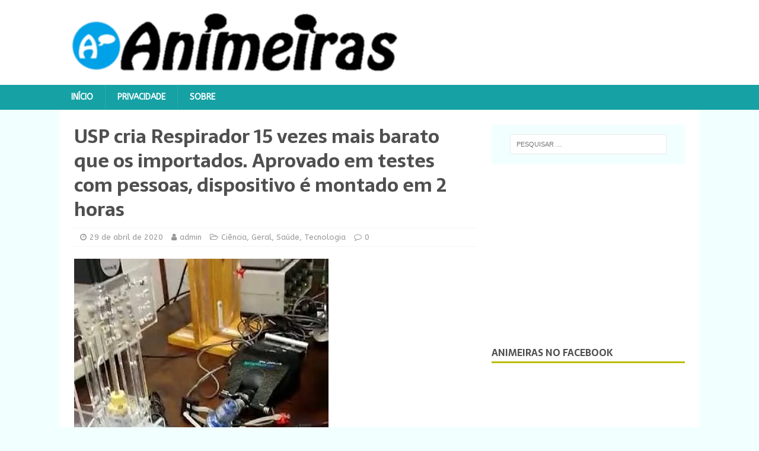

--- FILE ---
content_type: text/html; charset=UTF-8
request_url: https://animeiras.com.br/site/geral/usp-cria-respirador-15-vezes-mais-barato-que-os-importados-aprovado-em-testes-com-pessoas-dispositivo-e-montado-em-2-horas/
body_size: 10886
content:
<!DOCTYPE html>
<html class="no-js" lang="pt-BR"
 xmlns:fb="http://ogp.me/ns/fb#">
<head>
<meta charset="UTF-8">
<meta name="viewport" content="width=device-width, initial-scale=1.0">
<link rel="profile" href="http://gmpg.org/xfn/11" />
<link rel="pingback" href="https://animeiras.com.br/site/xmlrpc.php" />
<title>USP cria Respirador 15 vezes mais barato que os importados.  Aprovado em testes com pessoas, dispositivo é montado em 2 horas &#8211; Animeiras</title>
<link rel='dns-prefetch' href='//fonts.googleapis.com' />
<link rel='dns-prefetch' href='//s.w.org' />
<link rel="alternate" type="application/rss+xml" title="Feed para Animeiras &raquo;" href="https://animeiras.com.br/site/feed/" />
<link rel="alternate" type="application/rss+xml" title="Feed de comentários para Animeiras &raquo;" href="https://animeiras.com.br/site/comments/feed/" />
<link rel="alternate" type="application/rss+xml" title="Feed de comentários para Animeiras &raquo; USP cria Respirador 15 vezes mais barato que os importados.  Aprovado em testes com pessoas, dispositivo é montado em 2 horas" href="https://animeiras.com.br/site/geral/usp-cria-respirador-15-vezes-mais-barato-que-os-importados-aprovado-em-testes-com-pessoas-dispositivo-e-montado-em-2-horas/feed/" />
		<script type="text/javascript">
			window._wpemojiSettings = {"baseUrl":"https:\/\/s.w.org\/images\/core\/emoji\/12.0.0-1\/72x72\/","ext":".png","svgUrl":"https:\/\/s.w.org\/images\/core\/emoji\/12.0.0-1\/svg\/","svgExt":".svg","source":{"concatemoji":"https:\/\/animeiras.com.br\/site\/wp-includes\/js\/wp-emoji-release.min.js?ver=5.4"}};
			/*! This file is auto-generated */
			!function(e,a,t){var r,n,o,i,p=a.createElement("canvas"),s=p.getContext&&p.getContext("2d");function c(e,t){var a=String.fromCharCode;s.clearRect(0,0,p.width,p.height),s.fillText(a.apply(this,e),0,0);var r=p.toDataURL();return s.clearRect(0,0,p.width,p.height),s.fillText(a.apply(this,t),0,0),r===p.toDataURL()}function l(e){if(!s||!s.fillText)return!1;switch(s.textBaseline="top",s.font="600 32px Arial",e){case"flag":return!c([127987,65039,8205,9895,65039],[127987,65039,8203,9895,65039])&&(!c([55356,56826,55356,56819],[55356,56826,8203,55356,56819])&&!c([55356,57332,56128,56423,56128,56418,56128,56421,56128,56430,56128,56423,56128,56447],[55356,57332,8203,56128,56423,8203,56128,56418,8203,56128,56421,8203,56128,56430,8203,56128,56423,8203,56128,56447]));case"emoji":return!c([55357,56424,55356,57342,8205,55358,56605,8205,55357,56424,55356,57340],[55357,56424,55356,57342,8203,55358,56605,8203,55357,56424,55356,57340])}return!1}function d(e){var t=a.createElement("script");t.src=e,t.defer=t.type="text/javascript",a.getElementsByTagName("head")[0].appendChild(t)}for(i=Array("flag","emoji"),t.supports={everything:!0,everythingExceptFlag:!0},o=0;o<i.length;o++)t.supports[i[o]]=l(i[o]),t.supports.everything=t.supports.everything&&t.supports[i[o]],"flag"!==i[o]&&(t.supports.everythingExceptFlag=t.supports.everythingExceptFlag&&t.supports[i[o]]);t.supports.everythingExceptFlag=t.supports.everythingExceptFlag&&!t.supports.flag,t.DOMReady=!1,t.readyCallback=function(){t.DOMReady=!0},t.supports.everything||(n=function(){t.readyCallback()},a.addEventListener?(a.addEventListener("DOMContentLoaded",n,!1),e.addEventListener("load",n,!1)):(e.attachEvent("onload",n),a.attachEvent("onreadystatechange",function(){"complete"===a.readyState&&t.readyCallback()})),(r=t.source||{}).concatemoji?d(r.concatemoji):r.wpemoji&&r.twemoji&&(d(r.twemoji),d(r.wpemoji)))}(window,document,window._wpemojiSettings);
		</script>
		<style type="text/css">
img.wp-smiley,
img.emoji {
	display: inline !important;
	border: none !important;
	box-shadow: none !important;
	height: 1em !important;
	width: 1em !important;
	margin: 0 .07em !important;
	vertical-align: -0.1em !important;
	background: none !important;
	padding: 0 !important;
}
</style>
	<link rel='stylesheet' id='wp-block-library-css'  href='https://animeiras.com.br/site/wp-includes/css/dist/block-library/style.min.css?ver=5.4' type='text/css' media='all' />
<style id='wp-block-library-inline-css' type='text/css'>
.has-text-align-justify{text-align:justify;}
</style>
<link rel='stylesheet' id='quads-style-css-css'  href='https://animeiras.com.br/site/wp-content/plugins/quick-adsense-reloaded/includes/gutenberg/dist/blocks.style.build.css?ver=1.8.18' type='text/css' media='all' />
<link rel='stylesheet' id='apss-font-awesome-four-css'  href='https://animeiras.com.br/site/wp-content/plugins/accesspress-social-share/css/font-awesome.min.css?ver=4.5.2' type='text/css' media='all' />
<link rel='stylesheet' id='apss-frontend-css-css'  href='https://animeiras.com.br/site/wp-content/plugins/accesspress-social-share/css/frontend.css?ver=4.5.2' type='text/css' media='all' />
<link rel='stylesheet' id='apss-font-opensans-css'  href='//fonts.googleapis.com/css?family=Open+Sans&#038;ver=5.4' type='text/css' media='all' />
<link rel='stylesheet' id='mh-magazine-lite-css'  href='https://animeiras.com.br/site/wp-content/themes/mh-magazine-lite/style.css?ver=2.6.2' type='text/css' media='all' />
<link rel='stylesheet' id='mh-foodmagazine-css'  href='https://animeiras.com.br/site/wp-content/themes/mh-foodmagazine/style.css?ver=1.1.2' type='text/css' media='all' />
<link rel='stylesheet' id='mh-font-awesome-css'  href='https://animeiras.com.br/site/wp-content/themes/mh-magazine-lite/includes/font-awesome.min.css' type='text/css' media='all' />
<link rel='stylesheet' id='mh-foodmagazine-fonts-css'  href='https://fonts.googleapis.com/css?family=ABeeZee:400,400italic%7cSarala:400,700' type='text/css' media='all' />
<link rel='stylesheet' id='jetpack_css-css'  href='https://animeiras.com.br/site/wp-content/plugins/jetpack/css/jetpack.css?ver=8.4.2' type='text/css' media='all' />
<script type='text/javascript' src='https://animeiras.com.br/site/wp-includes/js/jquery/jquery.js?ver=1.12.4-wp'></script>
<script type='text/javascript' src='https://animeiras.com.br/site/wp-includes/js/jquery/jquery-migrate.min.js?ver=1.4.1'></script>
<script type='text/javascript' src='https://animeiras.com.br/site/wp-content/themes/mh-magazine-lite/js/scripts.js?ver=2.6.2'></script>
<link rel='https://api.w.org/' href='https://animeiras.com.br/site/wp-json/' />
<link rel="EditURI" type="application/rsd+xml" title="RSD" href="https://animeiras.com.br/site/xmlrpc.php?rsd" />
<link rel="wlwmanifest" type="application/wlwmanifest+xml" href="https://animeiras.com.br/site/wp-includes/wlwmanifest.xml" /> 
<link rel='prev' title='&#8220;Morte&#8221; vestida de preto e portando foice assusta pessoas que furam a quarentena' href='https://animeiras.com.br/site/geral/morte-vestida-de-preto-e-portando-foice-assusta-pessoas-que-furam-a-quarentena/' />
<link rel='next' title='Apresentador negacionista testa positivo para coronavírus e diz que se arrepende' href='https://animeiras.com.br/site/geral/siqueira-junior-testa-positivo-para-coronavirus-e-diz-nao-subestimem-como-eu-fiz/' />
<meta name="generator" content="WordPress 5.4" />
<link rel="canonical" href="https://animeiras.com.br/site/geral/usp-cria-respirador-15-vezes-mais-barato-que-os-importados-aprovado-em-testes-com-pessoas-dispositivo-e-montado-em-2-horas/" />
<link rel='shortlink' href='https://animeiras.com.br/site/?p=650' />
<link rel="alternate" type="application/json+oembed" href="https://animeiras.com.br/site/wp-json/oembed/1.0/embed?url=https%3A%2F%2Fanimeiras.com.br%2Fsite%2Fgeral%2Fusp-cria-respirador-15-vezes-mais-barato-que-os-importados-aprovado-em-testes-com-pessoas-dispositivo-e-montado-em-2-horas%2F" />
<link rel="alternate" type="text/xml+oembed" href="https://animeiras.com.br/site/wp-json/oembed/1.0/embed?url=https%3A%2F%2Fanimeiras.com.br%2Fsite%2Fgeral%2Fusp-cria-respirador-15-vezes-mais-barato-que-os-importados-aprovado-em-testes-com-pessoas-dispositivo-e-montado-em-2-horas%2F&#038;format=xml" />
<meta property="fb:app_id" content="966764073427385"/><style type='text/css'>img#wpstats{display:none}</style><!--[if lt IE 9]>
<script src="https://animeiras.com.br/site/wp-content/themes/mh-magazine-lite/js/css3-mediaqueries.js"></script>
<![endif]-->

<!-- Jetpack Open Graph Tags -->
<meta property="og:type" content="article" />
<meta property="og:title" content="USP cria Respirador 15 vezes mais barato que os importados.  Aprovado em testes com pessoas, dispositivo é montado em 2 horas" />
<meta property="og:url" content="https://animeiras.com.br/site/geral/usp-cria-respirador-15-vezes-mais-barato-que-os-importados-aprovado-em-testes-com-pessoas-dispositivo-e-montado-em-2-horas/" />
<meta property="og:description" content="Protótipo foi testado em pacientes do Hospital das Clínicas, e o seu projeto está pronto será para aprovação da Agência Nacional de Vigilância Sanitária (Anvisa). Conforme USP, cada aparelho custar…" />
<meta property="article:published_time" content="2020-04-29T12:47:47+00:00" />
<meta property="article:modified_time" content="2020-04-29T12:47:47+00:00" />
<meta property="og:site_name" content="Animeiras" />
<meta property="og:image" content="https://animeiras.com.br/site/wp-content/uploads/2020/04/images-2020-04-29T094716.844.jpeg" />
<meta property="og:image:width" content="429" />
<meta property="og:image:height" content="715" />
<meta property="og:locale" content="pt_BR" />
<meta name="twitter:text:title" content="USP cria Respirador 15 vezes mais barato que os importados.  Aprovado em testes com pessoas, dispositivo é montado em 2 horas" />
<meta name="twitter:image" content="https://animeiras.com.br/site/wp-content/uploads/2020/04/images-2020-04-29T094716.844.jpeg?w=640" />
<meta name="twitter:card" content="summary_large_image" />

<!-- End Jetpack Open Graph Tags -->
<link rel="icon" href="https://animeiras.com.br/site/wp-content/uploads/2017/02/AnimeirasIcon-150x150.png" sizes="32x32" />
<link rel="icon" href="https://animeiras.com.br/site/wp-content/uploads/2017/02/AnimeirasIcon.png" sizes="192x192" />
<link rel="apple-touch-icon" href="https://animeiras.com.br/site/wp-content/uploads/2017/02/AnimeirasIcon.png" />
<meta name="msapplication-TileImage" content="https://animeiras.com.br/site/wp-content/uploads/2017/02/AnimeirasIcon.png" />
</head>
<body id="mh-mobile" class="post-template-default single single-post postid-650 single-format-standard wp-custom-logo mh-right-sb" itemscope="itemscope" itemtype="http://schema.org/WebPage">
<div class="mh-header-mobile-nav clearfix"></div>
<header class="mh-header" itemscope="itemscope" itemtype="http://schema.org/WPHeader">
	<div class="mh-container mh-container-inner mh-row clearfix">
		<div class="mh-custom-header clearfix">
<div class="mh-site-identity">
<div class="mh-site-logo" role="banner" itemscope="itemscope" itemtype="http://schema.org/Brand">
<a href="https://animeiras.com.br/site/" class="custom-logo-link" rel="home"><img width="553" height="103" src="https://animeiras.com.br/site/wp-content/uploads/2017/04/AnimeirasLogoPretoFundoBranco_com_Icone_blur.png" class="custom-logo" alt="Animeiras" srcset="https://animeiras.com.br/site/wp-content/uploads/2017/04/AnimeirasLogoPretoFundoBranco_com_Icone_blur.png 553w, https://animeiras.com.br/site/wp-content/uploads/2017/04/AnimeirasLogoPretoFundoBranco_com_Icone_blur-300x56.png 300w" sizes="(max-width: 553px) 100vw, 553px" /></a></div>
</div>
</div>
	</div>
	<div class="mh-main-nav-wrap">
		<nav class="mh-navigation mh-main-nav mh-container mh-container-inner clearfix" itemscope="itemscope" itemtype="http://schema.org/SiteNavigationElement">
			<div class="menu-principal-container"><ul id="menu-principal" class="menu"><li id="menu-item-136" class="menu-item menu-item-type-custom menu-item-object-custom menu-item-home menu-item-136"><a href="http://animeiras.com.br/site/">Início</a></li>
<li id="menu-item-14" class="menu-item menu-item-type-post_type menu-item-object-page menu-item-14"><a href="https://animeiras.com.br/site/privacidade/">Privacidade</a></li>
<li id="menu-item-42" class="menu-item menu-item-type-post_type menu-item-object-page menu-item-42"><a href="https://animeiras.com.br/site/about/">Sobre</a></li>
</ul></div>		</nav>
	</div>
</header><div class="mh-container mh-container-outer">
<div class="mh-wrapper clearfix">
	<div id="main-content" class="mh-content" role="main" itemprop="mainContentOfPage"><article id="post-650" class="post-650 post type-post status-publish format-standard has-post-thumbnail hentry category-ciencia category-geral category-saude category-tecnologia tag-covid19 tag-respirador tag-usp">
	<header class="entry-header clearfix"><h1 class="entry-title">USP cria Respirador 15 vezes mais barato que os importados.  Aprovado em testes com pessoas, dispositivo é montado em 2 horas</h1><p class="mh-meta entry-meta">
<span class="entry-meta-date updated"><i class="fa fa-clock-o"></i><a href="https://animeiras.com.br/site/2020/04/">29 de abril de 2020</a></span>
<span class="entry-meta-author author vcard"><i class="fa fa-user"></i><a class="fn" href="https://animeiras.com.br/site/author/admin/">admin</a></span>
<span class="entry-meta-categories"><i class="fa fa-folder-open-o"></i><a href="https://animeiras.com.br/site/category/ciencia/" rel="category tag">Ciência</a>, <a href="https://animeiras.com.br/site/category/geral/" rel="category tag">Geral</a>, <a href="https://animeiras.com.br/site/category/saude/" rel="category tag">Saúde</a>, <a href="https://animeiras.com.br/site/category/tecnologia/" rel="category tag">Tecnologia</a></span>
<span class="entry-meta-comments"><i class="fa fa-comment-o"></i><a class="mh-comment-scroll" href="https://animeiras.com.br/site/geral/usp-cria-respirador-15-vezes-mais-barato-que-os-importados-aprovado-em-testes-com-pessoas-dispositivo-e-montado-em-2-horas/#mh-comments">0</a></span>
</p>
	</header>
		<div class="entry-content clearfix">
<figure class="wp-block-image size-large"><img src="http://animeiras.com.br/site/wp-content/uploads/2020/04/images-2020-04-29t0947163030115279794067820..jpg" alt="" class="wp-image-648" srcset="https://animeiras.com.br/site/wp-content/uploads/2020/04/images-2020-04-29t0947163030115279794067820..jpg 429w, https://animeiras.com.br/site/wp-content/uploads/2020/04/images-2020-04-29t0947163030115279794067820.-180x300.jpg 180w" sizes="(max-width: 429px) 100vw, 429px" /></figure>



<p>Protótipo foi testado em pacientes do Hospital das Clínicas, e o seu projeto está pronto será para aprovação da Agência Nacional de Vigilância Sanitária (Anvisa).</p>



<p>Conforme USP, cada aparelho custará em torno de R$ 1 mil, enquanto que os dispositivos similares vendidos atualmente custa por volta de R$ 15 mil.</p>



<p>Leia mais:</p>



<p><a href="https://g1.globo.com/sp/sao-paulo/noticia/2020/04/27/respirador-criado-na-usp-e-aprovado-em-testes-com-humanos-aparelho-e-feito-em-2-horas-e-15-vezes-mais-barato.ghtml">https://g1.globo.com/sp/sao-paulo/noticia/2020/04/27/respirador-criado-na-usp-e-aprovado-em-testes-com-humanos-aparelho-e-feito-em-2-horas-e-15-vezes-mais-barato.ghtml</a></p>

<!-- WP QUADS Content Ad Plugin v. 1.8.18 -->
<div class="quads-location quads-ad1" id="quads-ad1" style="float:none;margin:0px 0 0px 0;text-align:center;">

 <!-- WP QUADS - Quick AdSense Reloaded v.1.8.18 Content AdSense async --> 

<script async data-cfasync="false" src="//pagead2.googlesyndication.com/pagead/js/adsbygoogle.js"></script><script type="text/javascript" data-cfasync="false">
var quads_screen_width = document.body.clientWidth;
if ( quads_screen_width >= 1140 ) {
/* desktop monitors */
document.write('<ins class="adsbygoogle" style="display:inline-block;width:300px;height:250px;" data-ad-client="pub-8528499020125855" data-ad-slot="6466205124" ></ins>');
(adsbygoogle = window.adsbygoogle || []).push({});
}if ( quads_screen_width >= 1024  && quads_screen_width < 1140 ) {
/* tablet landscape */
document.write('<ins class="adsbygoogle" style="display:inline-block;width:300px;height:250px;" data-ad-client="pub-8528499020125855" data-ad-slot="6466205124" ></ins>');
(adsbygoogle = window.adsbygoogle || []).push({});
}if ( quads_screen_width >= 768  && quads_screen_width < 1024 ) {
/* tablet portrait */
document.write('<ins class="adsbygoogle" style="display:inline-block;width:300px;height:250px;" data-ad-client="pub-8528499020125855" data-ad-slot="6466205124" ></ins>');
(adsbygoogle = window.adsbygoogle || []).push({});
}if ( quads_screen_width < 768 ) {
/* phone */
document.write('<ins class="adsbygoogle" style="display:inline-block;width:300px;height:250px;" data-ad-client="pub-8528499020125855" data-ad-slot="6466205124" ></ins>');
(adsbygoogle = window.adsbygoogle || []).push({});
}</script>

 <!-- end WP QUADS --> 


</div>

<!-- Facebook Comments Plugin for WordPress: http://peadig.com/wordpress-plugins/facebook-comments/ --><h3>Comentar com sua conta do FaceBook</h3><div class="fb-comments" data-href="https://animeiras.com.br/site/geral/usp-cria-respirador-15-vezes-mais-barato-que-os-importados-aprovado-em-testes-com-pessoas-dispositivo-e-montado-em-2-horas/" data-numposts="5" data-width="100%" data-colorscheme="light"></div><div class='apss-social-share apss-theme-1 clearfix apss_font_awesome_four' >
				<div class='apss-facebook apss-single-icon'>
					<a rel='nofollow'  title="Share on Facebook" target='_blank' href='https://www.facebook.com/sharer/sharer.php?u=https://animeiras.com.br/site/geral/usp-cria-respirador-15-vezes-mais-barato-que-os-importados-aprovado-em-testes-com-pessoas-dispositivo-e-montado-em-2-horas/'>
						<div class='apss-icon-block clearfix'>
							<i class='fa fa-facebook'></i>
							<span class='apss-social-text'>Share on Facebook</span>
							<span class='apss-share'>Share</span>
						</div>
											</a>
				</div>
								<div class='apss-twitter apss-single-icon'>
					<a rel='nofollow'  href="https://twitter.com/intent/tweet?text=USP%20cria%20Respirador%2015%20vezes%20mais%20barato%20que%20os%20importados.%20%20Aprovado%20em%20testes%20com%20pessoas%2C%20dispositivo%20%C3%A9%20montado%20em%202%20horas&amp;url=https%3A%2F%2Fanimeiras.com.br%2Fsite%2Fgeral%2Fusp-cria-respirador-15-vezes-mais-barato-que-os-importados-aprovado-em-testes-com-pessoas-dispositivo-e-montado-em-2-horas%2F&amp;"  title="Share on Twitter" target='_blank'>
						<div class='apss-icon-block clearfix'>
							<i class='fa fa-twitter'></i>
							<span class='apss-social-text'>Share on Twitter</span><span class='apss-share'>Tweet</span>
						</div>
											</a>
				</div>
								<div class='apss-print apss-single-icon'>
					<a rel='nofollow' title="Print" href='javascript:void(0);' onclick='window.print(); return false;'>
						<div class='apss-icon-block clearfix'><i class='fa fa-print'></i>
							<span class='apss-social-text'>Print</span>
							<span class='apss-share'>Print</span>
						</div>
					</a>
				</div>
				</div>	</div><div class="entry-tags clearfix"><i class="fa fa-tag"></i><ul><li><a href="https://animeiras.com.br/site/tag/covid19/" rel="tag">COVID19</a></li><li><a href="https://animeiras.com.br/site/tag/respirador/" rel="tag">Respirador</a></li><li><a href="https://animeiras.com.br/site/tag/usp/" rel="tag">USP</a></li></ul></div></article><nav class="mh-post-nav mh-row clearfix" itemscope="itemscope" itemtype="http://schema.org/SiteNavigationElement">
<div class="mh-col-1-2 mh-post-nav-item mh-post-nav-prev">
<a href="https://animeiras.com.br/site/geral/morte-vestida-de-preto-e-portando-foice-assusta-pessoas-que-furam-a-quarentena/" rel="prev"><img width="80" height="60" src="https://animeiras.com.br/site/wp-content/uploads/2020/04/15881251965ea8de0c17e01_1588125196_3x2_md-80x60.jpg" class="attachment-mh-magazine-lite-small size-mh-magazine-lite-small wp-post-image" alt="" srcset="https://animeiras.com.br/site/wp-content/uploads/2020/04/15881251965ea8de0c17e01_1588125196_3x2_md-80x60.jpg 80w, https://animeiras.com.br/site/wp-content/uploads/2020/04/15881251965ea8de0c17e01_1588125196_3x2_md-678x509.jpg 678w, https://animeiras.com.br/site/wp-content/uploads/2020/04/15881251965ea8de0c17e01_1588125196_3x2_md-326x245.jpg 326w" sizes="(max-width: 80px) 100vw, 80px" /><span>Previous</span><p>&#8220;Morte&#8221; vestida de preto e portando foice assusta pessoas que furam a quarentena</p></a></div>
<div class="mh-col-1-2 mh-post-nav-item mh-post-nav-next">
<a href="https://animeiras.com.br/site/geral/siqueira-junior-testa-positivo-para-coronavirus-e-diz-nao-subestimem-como-eu-fiz/" rel="next"><img width="80" height="60" src="https://animeiras.com.br/site/wp-content/uploads/2020/05/sikera-jr-manaus-696x435-1-80x60.jpg" class="attachment-mh-magazine-lite-small size-mh-magazine-lite-small wp-post-image" alt="" srcset="https://animeiras.com.br/site/wp-content/uploads/2020/05/sikera-jr-manaus-696x435-1-80x60.jpg 80w, https://animeiras.com.br/site/wp-content/uploads/2020/05/sikera-jr-manaus-696x435-1-326x245.jpg 326w" sizes="(max-width: 80px) 100vw, 80px" /><span>Next</span><p>Apresentador negacionista testa positivo para coronavírus e diz que se arrepende</p></a></div>
</nav>
		<h4 id="mh-comments" class="mh-widget-title mh-comment-form-title">
			<span class="mh-widget-title-inner">
				Seja o primeiro a comentar			</span>
		</h4>	<div id="respond" class="comment-respond">
		<h3 id="reply-title" class="comment-reply-title">Comentar com sua conta do Animeiras <small><a rel="nofollow" id="cancel-comment-reply-link" href="/site/geral/usp-cria-respirador-15-vezes-mais-barato-que-os-importados-aprovado-em-testes-com-pessoas-dispositivo-e-montado-em-2-horas/#respond" style="display:none;">Cancelar resposta</a></small></h3><p class="must-log-in">Você precisa fazer o <a href="https://animeiras.com.br/site/wp-login.php?redirect_to=https%3A%2F%2Fanimeiras.com.br%2Fsite%2Fgeral%2Fusp-cria-respirador-15-vezes-mais-barato-que-os-importados-aprovado-em-testes-com-pessoas-dispositivo-e-montado-em-2-horas%2F">login</a> para publicar um comentário.</p>	</div><!-- #respond -->
		</div>
	<aside class="mh-widget-col-1 mh-sidebar" itemscope="itemscope" itemtype="http://schema.org/WPSideBar"><div id="search-3" class="mh-widget widget_search"><form role="search" method="get" class="search-form" action="https://animeiras.com.br/site/">
				<label>
					<span class="screen-reader-text">Pesquisar por:</span>
					<input type="search" class="search-field" placeholder="Pesquisar &hellip;" value="" name="s" />
				</label>
				<input type="submit" class="search-submit" value="Pesquisar" />
			</form></div>
<!-- Quick Adsense Reloaded -->
<div id="adswidget1-quick-adsense-reloaded-2" class="mh-widget quads-ad1_widget"><div id="quads-ad1_widget" style="float:none;margin:0px;; padding:0px 0px 0px 0px ; ">
 <!-- WP QUADS - Quick AdSense Reloaded v.1.8.18 Content AdSense async --> 

<script async data-cfasync="false" src="//pagead2.googlesyndication.com/pagead/js/adsbygoogle.js"></script><script type="text/javascript" data-cfasync="false">
var quads_screen_width = document.body.clientWidth;
if ( quads_screen_width >= 1140 ) {
/* desktop monitors */
document.write('<ins class="adsbygoogle" style="display:inline-block;width:300px;height:250px;" data-ad-client="pub-8528499020125855" data-ad-slot="6466205124" ></ins>');
(adsbygoogle = window.adsbygoogle || []).push({});
}if ( quads_screen_width >= 1024  && quads_screen_width < 1140 ) {
/* tablet landscape */
document.write('<ins class="adsbygoogle" style="display:inline-block;width:300px;height:250px;" data-ad-client="pub-8528499020125855" data-ad-slot="6466205124" ></ins>');
(adsbygoogle = window.adsbygoogle || []).push({});
}if ( quads_screen_width >= 768  && quads_screen_width < 1024 ) {
/* tablet portrait */
document.write('<ins class="adsbygoogle" style="display:inline-block;width:300px;height:250px;" data-ad-client="pub-8528499020125855" data-ad-slot="6466205124" ></ins>');
(adsbygoogle = window.adsbygoogle || []).push({});
}if ( quads_screen_width < 768 ) {
/* phone */
document.write('<ins class="adsbygoogle" style="display:inline-block;width:300px;height:250px;" data-ad-client="pub-8528499020125855" data-ad-slot="6466205124" ></ins>');
(adsbygoogle = window.adsbygoogle || []).push({});
}</script>

 <!-- end WP QUADS --> 

</div></div><div id="weblizar_facebook_likebox-2" class="mh-widget widget_weblizar_facebook_likebox"><h4 class="mh-widget-title"><span class="mh-widget-title-inner">Animeiras no Facebook</span></h4>		<style>
		@media (max-width:767px) {
			.fb_iframe_widget {
				width: 100%;
			}
			.fb_iframe_widget span {
				width: 100% !important;
			}
			.fb_iframe_widget iframe {
				width: 100% !important;
			}
			._8r {
				margin-right: 5px;
				margin-top: -4px !important;
			}
		}
		</style>
        <div style="display:block;width:100%;float:left;overflow:hidden;margin-bottom:20px">
			<div id="fb-root"></div>
			<script>(function(d, s, id) {
			  var js, fjs = d.getElementsByTagName(s)[0];
			  if (d.getElementById(id)) return;
			  js = d.createElement(s); js.id = id;
			  js.src = "//connect.facebook.net/pt_BR/sdk.js#xfbml=1&version=v2.7";
			  fjs.parentNode.insertBefore(js, fjs);
			}(document, 'script', 'facebook-jssdk'));</script>
			<div class="fb-like-box" style="background-color: auto;" data-small-header="true" data-height="560" data-href="https://www.facebook.com/animeiras" data-show-border="true" data-show-faces="true" data-stream="false" data-width="292" data-force-wall="false"></div>

		</div>
        </div>
<!-- Quick Adsense Reloaded -->
<div id="adswidget1-quick-adsense-reloaded-7" class="mh-widget quads-ad1_widget"><div id="quads-ad1_widget" style="float:none;margin:0px;; padding:0px 0px 0px 0px ; ">
 <!-- WP QUADS - Quick AdSense Reloaded v.1.8.18 Content AdSense async --> 

<script async data-cfasync="false" src="//pagead2.googlesyndication.com/pagead/js/adsbygoogle.js"></script><script type="text/javascript" data-cfasync="false">
var quads_screen_width = document.body.clientWidth;
if ( quads_screen_width >= 1140 ) {
/* desktop monitors */
document.write('<ins class="adsbygoogle" style="display:inline-block;width:300px;height:250px;" data-ad-client="pub-8528499020125855" data-ad-slot="6466205124" ></ins>');
(adsbygoogle = window.adsbygoogle || []).push({});
}if ( quads_screen_width >= 1024  && quads_screen_width < 1140 ) {
/* tablet landscape */
document.write('<ins class="adsbygoogle" style="display:inline-block;width:300px;height:250px;" data-ad-client="pub-8528499020125855" data-ad-slot="6466205124" ></ins>');
(adsbygoogle = window.adsbygoogle || []).push({});
}if ( quads_screen_width >= 768  && quads_screen_width < 1024 ) {
/* tablet portrait */
document.write('<ins class="adsbygoogle" style="display:inline-block;width:300px;height:250px;" data-ad-client="pub-8528499020125855" data-ad-slot="6466205124" ></ins>');
(adsbygoogle = window.adsbygoogle || []).push({});
}if ( quads_screen_width < 768 ) {
/* phone */
document.write('<ins class="adsbygoogle" style="display:inline-block;width:300px;height:250px;" data-ad-client="pub-8528499020125855" data-ad-slot="6466205124" ></ins>');
(adsbygoogle = window.adsbygoogle || []).push({});
}</script>

 <!-- end WP QUADS --> 

</div></div><div id="categories-5" class="mh-widget widget_categories"><h4 class="mh-widget-title"><span class="mh-widget-title-inner">Categorias</span></h4>		<ul>
				<li class="cat-item cat-item-8"><a href="https://animeiras.com.br/site/category/animais/">Animais</a>
</li>
	<li class="cat-item cat-item-191"><a href="https://animeiras.com.br/site/category/astronomia/">Astronomia</a>
</li>
	<li class="cat-item cat-item-120"><a href="https://animeiras.com.br/site/category/ciencia/">Ciência</a>
</li>
	<li class="cat-item cat-item-32"><a href="https://animeiras.com.br/site/category/cinema/">Cinema</a>
</li>
	<li class="cat-item cat-item-31"><a href="https://animeiras.com.br/site/category/cultura/">Cultura</a>
</li>
	<li class="cat-item cat-item-114"><a href="https://animeiras.com.br/site/category/direitos/">Direitos</a>
</li>
	<li class="cat-item cat-item-59"><a href="https://animeiras.com.br/site/category/frutas/">Frutas</a>
</li>
	<li class="cat-item cat-item-7"><a href="https://animeiras.com.br/site/category/geral/">Geral</a>
</li>
	<li class="cat-item cat-item-219"><a href="https://animeiras.com.br/site/category/musica/">Música</a>
</li>
	<li class="cat-item cat-item-9"><a href="https://animeiras.com.br/site/category/pessoais/">Pessoais</a>
</li>
	<li class="cat-item cat-item-15"><a href="https://animeiras.com.br/site/category/receitas/">Receitas</a>
</li>
	<li class="cat-item cat-item-73"><a href="https://animeiras.com.br/site/category/saude/">Saúde</a>
</li>
	<li class="cat-item cat-item-26"><a href="https://animeiras.com.br/site/category/tecnologia/">Tecnologia</a>
</li>
		</ul>
			</div>
<!-- Quick Adsense Reloaded -->
<div id="adswidget1-quick-adsense-reloaded-3" class="mh-widget quads-ad1_widget"><div id="quads-ad1_widget" style="float:none;margin:0px;; padding:0px 0px 0px 0px ; ">
 <!-- WP QUADS - Quick AdSense Reloaded v.1.8.18 Content AdSense async --> 

<script async data-cfasync="false" src="//pagead2.googlesyndication.com/pagead/js/adsbygoogle.js"></script><script type="text/javascript" data-cfasync="false">
var quads_screen_width = document.body.clientWidth;
if ( quads_screen_width >= 1140 ) {
/* desktop monitors */
document.write('<ins class="adsbygoogle" style="display:inline-block;width:300px;height:250px;" data-ad-client="pub-8528499020125855" data-ad-slot="6466205124" ></ins>');
(adsbygoogle = window.adsbygoogle || []).push({});
}if ( quads_screen_width >= 1024  && quads_screen_width < 1140 ) {
/* tablet landscape */
document.write('<ins class="adsbygoogle" style="display:inline-block;width:300px;height:250px;" data-ad-client="pub-8528499020125855" data-ad-slot="6466205124" ></ins>');
(adsbygoogle = window.adsbygoogle || []).push({});
}if ( quads_screen_width >= 768  && quads_screen_width < 1024 ) {
/* tablet portrait */
document.write('<ins class="adsbygoogle" style="display:inline-block;width:300px;height:250px;" data-ad-client="pub-8528499020125855" data-ad-slot="6466205124" ></ins>');
(adsbygoogle = window.adsbygoogle || []).push({});
}if ( quads_screen_width < 768 ) {
/* phone */
document.write('<ins class="adsbygoogle" style="display:inline-block;width:300px;height:250px;" data-ad-client="pub-8528499020125855" data-ad-slot="6466205124" ></ins>');
(adsbygoogle = window.adsbygoogle || []).push({});
}</script>

 <!-- end WP QUADS --> 

</div></div>		<div id="recent-posts-5" class="mh-widget widget_recent_entries">		<h4 class="mh-widget-title"><span class="mh-widget-title-inner">Posts recentes</span></h4>		<ul>
											<li>
					<a href="https://animeiras.com.br/site/geral/conflito-da-ucrania-afeta-pesquisas-cientificas/">Conflito da Ucrânia afeta pesquisas científicas</a>
									</li>
											<li>
					<a href="https://animeiras.com.br/site/geral/meu-nome-e-kovid-e-nao-sou-um-virus/">&#8216;Meu nome é Kovid e não sou um vírus&#8217;</a>
									</li>
											<li>
					<a href="https://animeiras.com.br/site/geral/morre-o-cartunista-quino-criador-da-mafalda/">Morre o cartunista Quino, criador da Mafalda</a>
									</li>
											<li>
					<a href="https://animeiras.com.br/site/geral/morre-o-ator-ian-holm-o-bilbo-bolseiro-de-o-senhor-dos-aneis/">Morre o ator Ian Holm, o Bilbo Bolseiro de O senhor dos anéis</a>
									</li>
											<li>
					<a href="https://animeiras.com.br/site/geral/obra-de-banksy-mostra-enfermeira-como-super-heroina/">Obra de Banksy mostra enfermeira como super-heroína</a>
									</li>
					</ul>
		</div>
<!-- Quick Adsense Reloaded -->
<div id="adswidget1-quick-adsense-reloaded-5" class="mh-widget quads-ad1_widget"><div id="quads-ad1_widget" style="float:none;margin:0px;; padding:0px 0px 0px 0px ; ">
 <!-- WP QUADS - Quick AdSense Reloaded v.1.8.18 Content AdSense async --> 

<script async data-cfasync="false" src="//pagead2.googlesyndication.com/pagead/js/adsbygoogle.js"></script><script type="text/javascript" data-cfasync="false">
var quads_screen_width = document.body.clientWidth;
if ( quads_screen_width >= 1140 ) {
/* desktop monitors */
document.write('<ins class="adsbygoogle" style="display:inline-block;width:300px;height:250px;" data-ad-client="pub-8528499020125855" data-ad-slot="6466205124" ></ins>');
(adsbygoogle = window.adsbygoogle || []).push({});
}if ( quads_screen_width >= 1024  && quads_screen_width < 1140 ) {
/* tablet landscape */
document.write('<ins class="adsbygoogle" style="display:inline-block;width:300px;height:250px;" data-ad-client="pub-8528499020125855" data-ad-slot="6466205124" ></ins>');
(adsbygoogle = window.adsbygoogle || []).push({});
}if ( quads_screen_width >= 768  && quads_screen_width < 1024 ) {
/* tablet portrait */
document.write('<ins class="adsbygoogle" style="display:inline-block;width:300px;height:250px;" data-ad-client="pub-8528499020125855" data-ad-slot="6466205124" ></ins>');
(adsbygoogle = window.adsbygoogle || []).push({});
}if ( quads_screen_width < 768 ) {
/* phone */
document.write('<ins class="adsbygoogle" style="display:inline-block;width:300px;height:250px;" data-ad-client="pub-8528499020125855" data-ad-slot="6466205124" ></ins>');
(adsbygoogle = window.adsbygoogle || []).push({});
}</script>

 <!-- end WP QUADS --> 

</div></div><div id="archives-3" class="mh-widget widget_archive"><h4 class="mh-widget-title"><span class="mh-widget-title-inner">Arquivos</span></h4>		<ul>
				<li><a href='https://animeiras.com.br/site/2022/03/'>março 2022</a></li>
	<li><a href='https://animeiras.com.br/site/2022/01/'>janeiro 2022</a></li>
	<li><a href='https://animeiras.com.br/site/2020/09/'>setembro 2020</a></li>
	<li><a href='https://animeiras.com.br/site/2020/06/'>junho 2020</a></li>
	<li><a href='https://animeiras.com.br/site/2020/05/'>Maio 2020</a></li>
	<li><a href='https://animeiras.com.br/site/2020/04/'>abril 2020</a></li>
	<li><a href='https://animeiras.com.br/site/2019/04/'>abril 2019</a></li>
	<li><a href='https://animeiras.com.br/site/2019/03/'>março 2019</a></li>
	<li><a href='https://animeiras.com.br/site/2019/02/'>fevereiro 2019</a></li>
	<li><a href='https://animeiras.com.br/site/2019/01/'>janeiro 2019</a></li>
	<li><a href='https://animeiras.com.br/site/2018/12/'>dezembro 2018</a></li>
	<li><a href='https://animeiras.com.br/site/2018/11/'>novembro 2018</a></li>
	<li><a href='https://animeiras.com.br/site/2018/10/'>outubro 2018</a></li>
	<li><a href='https://animeiras.com.br/site/2018/09/'>setembro 2018</a></li>
	<li><a href='https://animeiras.com.br/site/2018/05/'>Maio 2018</a></li>
	<li><a href='https://animeiras.com.br/site/2018/04/'>abril 2018</a></li>
	<li><a href='https://animeiras.com.br/site/2018/01/'>janeiro 2018</a></li>
	<li><a href='https://animeiras.com.br/site/2017/12/'>dezembro 2017</a></li>
	<li><a href='https://animeiras.com.br/site/2017/11/'>novembro 2017</a></li>
	<li><a href='https://animeiras.com.br/site/2017/10/'>outubro 2017</a></li>
	<li><a href='https://animeiras.com.br/site/2017/09/'>setembro 2017</a></li>
	<li><a href='https://animeiras.com.br/site/2017/08/'>agosto 2017</a></li>
	<li><a href='https://animeiras.com.br/site/2017/07/'>julho 2017</a></li>
	<li><a href='https://animeiras.com.br/site/2017/06/'>junho 2017</a></li>
	<li><a href='https://animeiras.com.br/site/2017/05/'>Maio 2017</a></li>
	<li><a href='https://animeiras.com.br/site/2017/04/'>abril 2017</a></li>
	<li><a href='https://animeiras.com.br/site/2017/02/'>fevereiro 2017</a></li>
		</ul>
			</div>
<!-- Quick Adsense Reloaded -->
<div id="adswidget1-quick-adsense-reloaded-4" class="mh-widget quads-ad1_widget"><div id="quads-ad1_widget" style="float:none;margin:0px;; padding:0px 0px 0px 0px ; ">
 <!-- WP QUADS - Quick AdSense Reloaded v.1.8.18 Content AdSense async --> 

<script async data-cfasync="false" src="//pagead2.googlesyndication.com/pagead/js/adsbygoogle.js"></script><script type="text/javascript" data-cfasync="false">
var quads_screen_width = document.body.clientWidth;
if ( quads_screen_width >= 1140 ) {
/* desktop monitors */
document.write('<ins class="adsbygoogle" style="display:inline-block;width:300px;height:250px;" data-ad-client="pub-8528499020125855" data-ad-slot="6466205124" ></ins>');
(adsbygoogle = window.adsbygoogle || []).push({});
}if ( quads_screen_width >= 1024  && quads_screen_width < 1140 ) {
/* tablet landscape */
document.write('<ins class="adsbygoogle" style="display:inline-block;width:300px;height:250px;" data-ad-client="pub-8528499020125855" data-ad-slot="6466205124" ></ins>');
(adsbygoogle = window.adsbygoogle || []).push({});
}if ( quads_screen_width >= 768  && quads_screen_width < 1024 ) {
/* tablet portrait */
document.write('<ins class="adsbygoogle" style="display:inline-block;width:300px;height:250px;" data-ad-client="pub-8528499020125855" data-ad-slot="6466205124" ></ins>');
(adsbygoogle = window.adsbygoogle || []).push({});
}if ( quads_screen_width < 768 ) {
/* phone */
document.write('<ins class="adsbygoogle" style="display:inline-block;width:300px;height:250px;" data-ad-client="pub-8528499020125855" data-ad-slot="6466205124" ></ins>');
(adsbygoogle = window.adsbygoogle || []).push({});
}</script>

 <!-- end WP QUADS --> 

</div></div><div id="linkcat-12" class="mh-widget widget_links"><h4 class="mh-widget-title"><span class="mh-widget-title-inner">Login</span></h4>
	<ul class='xoxo blogroll'>
<li><a href="http://animeiras.com.br/site/wp-login.php" title="Identificação do usuário">Identificar</a></li>

	</ul>
</div>

<!-- Quick Adsense Reloaded -->
<div id="adswidget1-quick-adsense-reloaded-6" class="mh-widget quads-ad1_widget"><div id="quads-ad1_widget" style="float:none;margin:0px;; padding:0px 0px 0px 0px ; ">
 <!-- WP QUADS - Quick AdSense Reloaded v.1.8.18 Content AdSense async --> 

<script async data-cfasync="false" src="//pagead2.googlesyndication.com/pagead/js/adsbygoogle.js"></script><script type="text/javascript" data-cfasync="false">
var quads_screen_width = document.body.clientWidth;
if ( quads_screen_width >= 1140 ) {
/* desktop monitors */
document.write('<ins class="adsbygoogle" style="display:inline-block;width:300px;height:250px;" data-ad-client="pub-8528499020125855" data-ad-slot="6466205124" ></ins>');
(adsbygoogle = window.adsbygoogle || []).push({});
}if ( quads_screen_width >= 1024  && quads_screen_width < 1140 ) {
/* tablet landscape */
document.write('<ins class="adsbygoogle" style="display:inline-block;width:300px;height:250px;" data-ad-client="pub-8528499020125855" data-ad-slot="6466205124" ></ins>');
(adsbygoogle = window.adsbygoogle || []).push({});
}if ( quads_screen_width >= 768  && quads_screen_width < 1024 ) {
/* tablet portrait */
document.write('<ins class="adsbygoogle" style="display:inline-block;width:300px;height:250px;" data-ad-client="pub-8528499020125855" data-ad-slot="6466205124" ></ins>');
(adsbygoogle = window.adsbygoogle || []).push({});
}if ( quads_screen_width < 768 ) {
/* phone */
document.write('<ins class="adsbygoogle" style="display:inline-block;width:300px;height:250px;" data-ad-client="pub-8528499020125855" data-ad-slot="6466205124" ></ins>');
(adsbygoogle = window.adsbygoogle || []).push({});
}</script>

 <!-- end WP QUADS --> 

</div></div></aside></div>
</div><!-- .mh-container-outer -->
<div class="mh-copyright-wrap">
	<div class="mh-container mh-container-inner clearfix">
		<p class="mh-copyright">Copyright &copy; 2026 | Animeiras by <a href="http://nos.com.br/" rel="nofollow">NOS Inf.</a></p>
	</div>
</div>
<script type='text/javascript'>
/* <![CDATA[ */
var frontend_ajax_object = {"ajax_url":"https:\/\/animeiras.com.br\/site\/wp-admin\/admin-ajax.php","ajax_nonce":"6702dc993a"};
/* ]]> */
</script>
<script type='text/javascript' src='https://animeiras.com.br/site/wp-content/plugins/accesspress-social-share/js/frontend.js?ver=4.5.2'></script>
<script type='text/javascript' src='https://animeiras.com.br/site/wp-includes/js/comment-reply.min.js?ver=5.4'></script>
<script type='text/javascript' src='https://animeiras.com.br/site/wp-includes/js/wp-embed.min.js?ver=5.4'></script>
<!-- Facebook Comments Plugin for WordPress: http://peadig.com/wordpress-plugins/facebook-comments/ -->
<div id="fb-root"></div>
<script>(function(d, s, id) {
  var js, fjs = d.getElementsByTagName(s)[0];
  if (d.getElementById(id)) return;
  js = d.createElement(s); js.id = id;
  js.src = "//connect.facebook.net/pt_BR/sdk.js#xfbml=1&appId=966764073427385&version=v2.3";
  fjs.parentNode.insertBefore(js, fjs);
}(document, 'script', 'facebook-jssdk'));</script>
<script type='text/javascript' src='https://stats.wp.com/e-202604.js' async='async' defer='defer'></script>
<script type='text/javascript'>
	_stq = window._stq || [];
	_stq.push([ 'view', {v:'ext',j:'1:8.4.2',blog:'176204474',post:'650',tz:'-3',srv:'animeiras.com.br'} ]);
	_stq.push([ 'clickTrackerInit', '176204474', '650' ]);
</script>
</body>
</html>

--- FILE ---
content_type: text/html; charset=utf-8
request_url: https://www.google.com/recaptcha/api2/aframe
body_size: 268
content:
<!DOCTYPE HTML><html><head><meta http-equiv="content-type" content="text/html; charset=UTF-8"></head><body><script nonce="6jL6KoY6dmZJXiKprhSw7Q">/** Anti-fraud and anti-abuse applications only. See google.com/recaptcha */ try{var clients={'sodar':'https://pagead2.googlesyndication.com/pagead/sodar?'};window.addEventListener("message",function(a){try{if(a.source===window.parent){var b=JSON.parse(a.data);var c=clients[b['id']];if(c){var d=document.createElement('img');d.src=c+b['params']+'&rc='+(localStorage.getItem("rc::a")?sessionStorage.getItem("rc::b"):"");window.document.body.appendChild(d);sessionStorage.setItem("rc::e",parseInt(sessionStorage.getItem("rc::e")||0)+1);localStorage.setItem("rc::h",'1768975931092');}}}catch(b){}});window.parent.postMessage("_grecaptcha_ready", "*");}catch(b){}</script></body></html>

--- FILE ---
content_type: text/css
request_url: https://animeiras.com.br/site/wp-content/themes/mh-foodmagazine/style.css?ver=1.1.2
body_size: 1509
content:
/*****
Theme Name: MH FoodMagazine
Theme URI: https://www.mhthemes.com/themes/mh/foodmagazine/
Description: MH FoodMagazine comes with nice and fresh colors, especially suitable for yummy food magazines and editorial websites from the health or fitness sector. You can have the same layout in the premium version of MH Magazine (without the need of a child theme) which can be configured by making use of the flexible layout options. MH Magazine offers additional widget areas, multiple unique custom widgets, great features and extended layout options to manage several layout elements on your site including changing the color scheme and typography.
Author: MH Themes
Author URI: https://www.mhthemes.com/
Template: mh-magazine-lite
Version: 1.1.2
Tags: one-column, two-columns, left-sidebar, right-sidebar, custom-background, flexible-header, custom-header, custom-menu, featured-images, full-width-template, theme-options, threaded-comments, translation-ready, rtl-language-support, blog, entertainment, news, food-and-drink
Text Domain: mh-foodmagazine
Domain Path: /languages/
License: GNU General Public License v2.0
License URI: http://www.gnu.org/licenses/gpl-2.0.html
*****/

/***** Structure *****/

.mh-container-outer { margin: 0 auto; box-shadow: none; }

/***** Typography *****/

body { font-family: "ABeeZee", sans-serif; color: #4f4f4f; background: #f2ffff; }
h1, h2, h3, h4, h5, h6, .mh-custom-posts-small-title { font-family: "Sarala", sans-serif; color: #4f4f4f; }
pre, code, kbd { color: #4f4f4f; background: #f2ffff; }
blockquote { color: #4f4f4f; border-color: #bbbd00; }
a { color: #4f4f4f; }
a:hover { color: #16a1a4; }

/***** Header *****/

.mh-header-tagline { color: #bbbd00; }

/***** Navigation *****/

.mh-main-nav-wrap { background: #16a1a4; }
.mh-main-nav { background: #16a1a4; border-bottom: none; }
.mh-main-nav li:hover { background: #bbbd00; }
.mh-main-nav ul li:hover > ul { background: #16a1a4; }
.mh-main-nav .menu > .current-menu-item { background: none; }
.mh-main-nav .menu > .current-menu-item:hover { background: #bbbd00; }

/***** SlickNav Custom Style *****/

.slicknav_btn { background: #bbbd00; }
.slicknav_menu { border-color: #16a1a4; background: #bbbd00; }
.slicknav_nav ul { border-color: #16a1a4; }
.slicknav_nav .slicknav_item:hover, .slicknav_nav a:hover { background: #bbbd00; }
.mh-main-nav-wrap .slicknav_btn, .mh-main-nav-wrap .slicknav_menu, .mh-main-nav-wrap .slicknav_nav .slicknav_item:hover, .mh-main-nav-wrap .slicknav_nav a:hover { background: transparent; }
.mh-main-nav-wrap .slicknav_nav ul { border-color: #bbbd00; }
.mh-main-nav-wrap .slicknav_nav ul ul { border: none; }

/***** Posts/Pages *****/

.page-title { color: #4f4f4f; }
.entry-content a, .entry-content a:hover, .mh-meta a:hover { color: #16a1a4; }
.entry-tags li { background: #16a1a4; }
.entry-tags li:hover, .entry-tags .fa { background: #bbbd00; }

/***** Pagination *****/

.page-numbers { color: #4f4f4f; background: #f2ffff; }
.page-numbers:hover, .mh-loop-pagination .current, .mh-comments-pagination .current, a:hover .pagelink, .pagelink { background: #bbbd00; }
a .pagelink { color: #4f4f4f; background: #f2ffff; }

/***** Footer *****/

.mh-footer { background: #16a1a4; }
.mh-footer a, .mh-footer .mh-meta, .mh-footer .mh-meta a, .mh-footer .mh-meta a:hover { color: #f2ffff; }
.mh-copyright-wrap { border-color: rgba(255, 255, 255, 0.3); background: #16a1a4; }
.mh-copyright, .mh-copyright a { color: #f2ffff; }

/***** Images / Video *****/

.wp-caption-text { color: #4f4f4f; }

/***** Gallery *****/

.gallery-caption { color: #fff; }

/***** Comments *****/

.mh-comment-meta, .mh-comment-meta a { color: #4f4f4f; }
.bypostauthor .mh-comment-meta-author:after, .mh-comment-meta-links .comment-reply-link:before, #respond #cancel-comment-reply-link:before { color: #bbbd00; }

/***** Forms *****/

input[type=text]:hover, input[type=email]:hover, input[type=tel]:hover, input[type=url]:hover, textarea:hover { border-color: #bbbd00; }
input[type=submit] { background: #bbbd00; }
input[type=submit]:hover { background: #16a1a4; }

/***** Searchform *****/

.mh-widget .search-form { background: #f2ffff; }

/***** Widgets *****/

.mh-widget-title { border-color: #bbbd00; }

/***** Widgets Areas (Advertising) *****/

.mh-ad-spot { background: #f2ffff; }

/***** MH Slider Widget *****/

.mh-slider-widget img { width: 100%; display: block; }
.mh-slider-widget .flex-control-paging li a.flex-active { background: #bbbd00; }
.mh-slider-caption { border-color: #bbbd00; background: #16a1a4; background: rgba(22, 161, 164, 0.8); }
.mh-widget-col-1 .mh-slider-caption { background: #16a1a4; }
.mh-footer-widget .mh-slider-caption { background: rgba(255, 255, 255, 0.1); }

/***** MH Posts Stacked Widget *****/

.mh-posts-stacked-title { background: #16a1a4; background: rgba(22, 161, 164, 0.8); }
.mh-posts-stacked-meta { background: #bbbd00; }
#mh-mobile .mh-footer-widget .mh-posts-stacked-overlay { border-color: #16a1a4; }

/***** MH Tabbed Widget *****/

.mh-tabbed-widget, .mh-tabbed-widget a { color: #4f4f4f; }
.mh-tabbed-widget a:hover { color: #16a1a4; }
.mh-tabbed-widget .tagcloud a { color: #fff; }
.mh-tab-buttons { border-bottom: 3px solid #bbbd00; }
.mh-tab-button, .mh-tab-content { background: #f2ffff; }
.mh-tab-button.active, .mh-tab-button.active:hover { color: #fff; background: #bbbd00; }
.mh-tab-comment-excerpt { background: rgba(255, 255, 255, 0.6); }
.mh-footer-widget .mh-tabbed-widget, .mh-footer-widget .mh-tabbed-widget a { color: #fff; }
.mh-footer-widget .mh-tab-button.active { background: #bbbd00; }
.mh-footer-widget .mh-tab-comment-excerpt { background: #16a1a4; }

/***** WP Calendar Widget *****/

#wp-calendar caption { background: #f2ffff; }

/***** WP Tag Cloud Widget *****/

.mh-widget .tagcloud a, .mh-footer-widget .tagcloud a { background: #16a1a4; }
.tagcloud a:hover, .mh-widget .tagcloud a:hover, .mh-footer-widget .tagcloud a:hover { background: #bbbd00; }

/***** Media Queries *****/

@media screen and (max-width: 900px) {
	#mh-mobile .mh-slider-caption { background: #16a1a4; background: rgba(22, 161, 164, 1); }
}
@media only screen and (max-width: 420px) {
	.mh-copyright-wrap { padding: 15px 20px; }
}